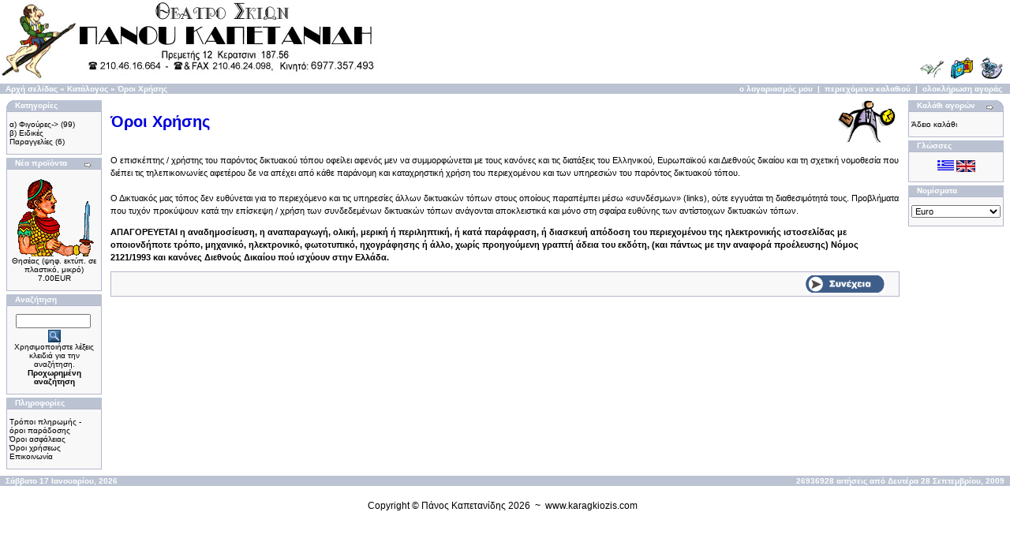

--- FILE ---
content_type: text/html
request_url: http://shop.karagkiozis.com/conditions.php?osCsid=q67qt0o11t93qt44kt0pflp5l4
body_size: 3121
content:
<!doctype html public "-//W3C//DTD HTML 4.01 Transitional//EN">
<html dir="LTR" lang="el">
<head>
<meta http-equiv="Content-Type" content="text/html; charset=iso-8859-7">
<title>Panos Kapetanidis - eShop</title>
<base href="http://shop.karagkiozis.com/./">
<link rel="stylesheet" type="text/css" href="stylesheet.css">
</head>
<body marginwidth="0" marginheight="0" topmargin="0" bottommargin="0" leftmargin="0" rightmargin="0">
<!-- header //-->
<table border="0" width="100%" cellspacing="0" cellpadding="0">
  <tr class="header">
    <td valign="middle"><a href="http://shop.karagkiozis.com/./index.php?osCsid=bfhe2iqvqsj3rufo0r66nnl755"><img src="images/firmagr.jpg" border="0" alt="Ηλεκτρονικό Κατάστημα Πάνου Καπετανίδη" title=" Ηλεκτρονικό Κατάστημα Πάνου Καπετανίδη " width="500" height="106"></a></td>
    <td align="right" valign="bottom"><a href="http://shop.karagkiozis.com/./account.php?osCsid=bfhe2iqvqsj3rufo0r66nnl755"><img src="images/header_account.gif" border="0" alt="ο λογαριασμός μου" title=" ο λογαριασμός μου " width="30" height="30"></a>&nbsp;&nbsp;<a href="http://shop.karagkiozis.com/./shopping_cart.php?osCsid=bfhe2iqvqsj3rufo0r66nnl755"><img src="images/header_cart.gif" border="0" alt="περιεχόμενα καλαθιού" title=" περιεχόμενα καλαθιού " width="30" height="30"></a>&nbsp;&nbsp;<a href="http://shop.karagkiozis.com/./checkout_shipping.php?osCsid=bfhe2iqvqsj3rufo0r66nnl755"><img src="images/header_checkout.gif" border="0" alt="ολοκλήρωση αγοράς" title=" ολοκλήρωση αγοράς " width="30" height="30"></a>&nbsp;&nbsp;</td>
  </tr>
</table>
<table border="0" width="100%" cellspacing="0" cellpadding="1">
  <tr class="headerNavigation">
    <td class="headerNavigation">&nbsp;&nbsp;<a href="http://shop.karagkiozis.com/./index.php?osCsid=bfhe2iqvqsj3rufo0r66nnl755" class="headerNavigation">Αρχή σελίδας</a> &raquo; <a href="http://shop.karagkiozis.com/./index.php?osCsid=bfhe2iqvqsj3rufo0r66nnl755" class="headerNavigation">Κατάλογος</a> &raquo; <a href="http://shop.karagkiozis.com/./conditions.php?osCsid=bfhe2iqvqsj3rufo0r66nnl755" class="headerNavigation">Όροι Χρήσης</a></td>
    <td align="right" class="headerNavigation"><a href="http://shop.karagkiozis.com/./account.php?osCsid=bfhe2iqvqsj3rufo0r66nnl755" class="headerNavigation">ο λογαριασμός μου</a> &nbsp;|&nbsp; <a href="http://shop.karagkiozis.com/./shopping_cart.php?osCsid=bfhe2iqvqsj3rufo0r66nnl755" class="headerNavigation">περιεχόμενα καλαθιού</a> &nbsp;|&nbsp; <a href="http://shop.karagkiozis.com/./checkout_shipping.php?osCsid=bfhe2iqvqsj3rufo0r66nnl755" class="headerNavigation">ολοκλήρωση αγοράς</a> &nbsp;&nbsp;</td>
  </tr>
</table>
<!-- header_eof //-->

<!-- body //-->
<table border="0" width="100%" cellspacing="3" cellpadding="3">
  <tr>
    <td width="125" valign="top"><table border="0" width="125" cellspacing="0" cellpadding="2">
<!-- left_navigation //-->
<!-- categories //-->
          <tr>
            <td>
<table border="0" width="100%" cellspacing="0" cellpadding="0">
  <tr>
    <td height="14" class="infoBoxHeading"><img src="images/infobox/corner_left.gif" border="0" alt="" width="11" height="14"></td>
    <td width="100%" height="14" class="infoBoxHeading">Κατηγορίες</td>
    <td height="14" class="infoBoxHeading" nowrap><img src="images/pixel_trans.gif" border="0" alt="" width="11" height="14"></td>
  </tr>
</table>
<table border="0" width="100%" cellspacing="0" cellpadding="1" class="infoBox">
  <tr>
    <td><table border="0" width="100%" cellspacing="0" cellpadding="3" class="infoBoxContents">
  <tr>
    <td><img src="images/pixel_trans.gif" border="0" alt="" width="100%" height="1"></td>
  </tr>
  <tr>
    <td class="boxText"><a href="http://shop.karagkiozis.com/./index.php?cPath=21&osCsid=bfhe2iqvqsj3rufo0r66nnl755">α) Φιγούρες-&gt;</a>&nbsp;(99)<br><a href="http://shop.karagkiozis.com/./index.php?cPath=27&osCsid=bfhe2iqvqsj3rufo0r66nnl755">β) Ειδικές Παραγγελίες</a>&nbsp;(6)<br></td>
  </tr>
  <tr>
    <td><img src="images/pixel_trans.gif" border="0" alt="" width="100%" height="1"></td>
  </tr>
</table>
</td>
  </tr>
</table>
            </td>
          </tr>
<!-- categories_eof //-->
<!-- whats_new //-->
          <tr>
            <td>
<table border="0" width="100%" cellspacing="0" cellpadding="0">
  <tr>
    <td height="14" class="infoBoxHeading"><img src="images/infobox/corner_right_left.gif" border="0" alt="" width="11" height="14"></td>
    <td width="100%" height="14" class="infoBoxHeading">Νέα προϊόντα</td>
    <td height="14" class="infoBoxHeading" nowrap><a href="http://shop.karagkiozis.com/./products_new.php?osCsid=bfhe2iqvqsj3rufo0r66nnl755"><img src="images/infobox/arrow_right.gif" border="0" alt="Περισσότερα" title=" Περισσότερα " width="12" height="10"></a><img src="images/pixel_trans.gif" border="0" alt="" width="11" height="14"></td>
  </tr>
</table>
<table border="0" width="100%" cellspacing="0" cellpadding="1" class="infoBox">
  <tr>
    <td><table border="0" width="100%" cellspacing="0" cellpadding="3" class="infoBoxContents">
  <tr>
    <td><img src="images/pixel_trans.gif" border="0" alt="" width="100%" height="1"></td>
  </tr>
  <tr>
    <td align="center" class="boxText"><a href="http://shop.karagkiozis.com/./product_info.php?products_id=177&osCsid=bfhe2iqvqsj3rufo0r66nnl755"><img src="images/theseus_s.gif" border="0" alt="Θησέας (ψηφ. εκτύπ. σε πλαστικό, μικρό)" title=" Θησέας (ψηφ. εκτύπ. σε πλαστικό, μικρό) " width="100" height="100"></a><br><a href="http://shop.karagkiozis.com/./product_info.php?products_id=177&osCsid=bfhe2iqvqsj3rufo0r66nnl755">Θησέας (ψηφ. εκτύπ. σε πλαστικό, μικρό)</a><br>7.00EUR</td>
  </tr>
  <tr>
    <td><img src="images/pixel_trans.gif" border="0" alt="" width="100%" height="1"></td>
  </tr>
</table>
</td>
  </tr>
</table>
            </td>
          </tr>
<!-- whats_new_eof //-->
<!-- search //-->
          <tr>
            <td>
<table border="0" width="100%" cellspacing="0" cellpadding="0">
  <tr>
    <td height="14" class="infoBoxHeading"><img src="images/infobox/corner_right_left.gif" border="0" alt="" width="11" height="14"></td>
    <td width="100%" height="14" class="infoBoxHeading">Αναζήτηση</td>
    <td height="14" class="infoBoxHeading" nowrap><img src="images/pixel_trans.gif" border="0" alt="" width="11" height="14"></td>
  </tr>
</table>
<table border="0" width="100%" cellspacing="0" cellpadding="1" class="infoBox">
  <tr>
    <td><table border="0" width="100%" cellspacing="0" cellpadding="3" class="infoBoxContents">
  <tr>
    <td><img src="images/pixel_trans.gif" border="0" alt="" width="100%" height="1"></td>
  </tr>
  <tr>
    <td align="center" class="boxText"><form name="quick_find" action="http://shop.karagkiozis.com/./advanced_search_result.php" method="get"><input type="text" name="keywords" size="10" maxlength="30" style="width: 95px">&nbsp;<input type="hidden" name="osCsid" value="bfhe2iqvqsj3rufo0r66nnl755"><input type="image" src="includes/languages/greek/images/buttons/button_quick_find.gif" border="0" alt="Αναζήτηση" title=" Αναζήτηση "><br>Χρησιμοποιήστε λέξεις κλειδιά για την αναζήτηση.<br><a href="http://shop.karagkiozis.com/./advanced_search.php?osCsid=bfhe2iqvqsj3rufo0r66nnl755"><b>Προχωρημένη αναζήτηση</b></a></form></td>
  </tr>
  <tr>
    <td><img src="images/pixel_trans.gif" border="0" alt="" width="100%" height="1"></td>
  </tr>
</table>
</td>
  </tr>
</table>
            </td>
          </tr>
<!-- search_eof //-->
<!-- information //-->
          <tr>
            <td>
<table border="0" width="100%" cellspacing="0" cellpadding="0">
  <tr>
    <td height="14" class="infoBoxHeading"><img src="images/infobox/corner_right_left.gif" border="0" alt="" width="11" height="14"></td>
    <td width="100%" height="14" class="infoBoxHeading">Πληροφορίες</td>
    <td height="14" class="infoBoxHeading" nowrap><img src="images/pixel_trans.gif" border="0" alt="" width="11" height="14"></td>
  </tr>
</table>
<table border="0" width="100%" cellspacing="0" cellpadding="1" class="infoBox">
  <tr>
    <td><table border="0" width="100%" cellspacing="0" cellpadding="3" class="infoBoxContents">
  <tr>
    <td><img src="images/pixel_trans.gif" border="0" alt="" width="100%" height="1"></td>
  </tr>
  <tr>
    <td class="boxText"><a href="http://shop.karagkiozis.com/./shipping.php?osCsid=bfhe2iqvqsj3rufo0r66nnl755">Τρόποι πληρωμής - όροι παράδοσης</a><br><a href="http://shop.karagkiozis.com/./privacy.php?osCsid=bfhe2iqvqsj3rufo0r66nnl755">Όροι ασφάλειας</a><br><a href="http://shop.karagkiozis.com/./conditions.php?osCsid=bfhe2iqvqsj3rufo0r66nnl755">Όροι χρήσεως</a><br><a href="http://shop.karagkiozis.com/./contact_us.php?osCsid=bfhe2iqvqsj3rufo0r66nnl755">Επικοινωνία</a></td>
  </tr>
  <tr>
    <td><img src="images/pixel_trans.gif" border="0" alt="" width="100%" height="1"></td>
  </tr>
</table>
</td>
  </tr>
</table>
            </td>
          </tr>
<!-- information_eof //-->
<!-- left_navigation_eof //-->
    </table></td>
<!-- body_text //-->
    <td width="100%" valign="top"><table border="0" width="100%" cellspacing="0" cellpadding="0">
      <tr>
        <td><table border="0" width="100%" cellspacing="0" cellpadding="0">
          <tr>
            <td class="pageHeading">Όροι Χρήσης</td>
            <td class="pageHeading" align="right"><img src="images/table_background_specials.gif" border="0" alt="Όροι Χρήσης" title=" Όροι Χρήσης " width="85" height="60"></td>
          </tr>
        </table></td>
      </tr>
      <tr>
        <td><img src="images/pixel_trans.gif" border="0" alt="" width="100%" height="10"></td>
      </tr>
      <tr>
        <td class="main">
<p>Ο επισκέπτης / χρήστης του παρόντος  δικτυακού τόπου οφείλει αφενός μεν να συμμορφώνεται με τους κανόνες και τις  διατάξεις του Ελληνικού, Ευρωπαϊκού και Διεθνούς δικαίου και τη σχετική  νομοθεσία που διέπει τις τηλεπικοινωνίες αφετέρου δε να απέχει από κάθε  παράνομη και καταχρηστική χρήση του περιεχομένου και των υπηρεσιών του παρόντος  δικτυακού τόπου.<br />
    <br />
  Ο Δικτυακός μας τόπος δεν ευθύνεται για το περιεχόμενο και τις υπηρεσίες άλλων  δικτυακών τόπων στους οποίους παραπέμπει μέσω «συνδέσμων» (links), ούτε  εγγυάται τη διαθεσιμότητά τους. Προβλήματα που τυχόν προκύψουν κατά την  επίσκεψη / χρήση των συνδεδεμένων δικτυακών τόπων ανάγονται αποκλειστικά και  μόνο στη σφαίρα ευθύνης των αντίστοιχων δικτυακών τόπων.</p>
<p><strong>ΑΠΑΓΟΡΕΥΕΤΑΙ η αναδημοσίευση, η αναπαραγωγή,  ολική, μερική ή περιληπτική, ή κατά παράφραση, ή διασκευή απόδοση του  περιεχομένου της ηλεκτρονικής ιστοσελίδας με οποιονδήποτε τρόπο, μηχανικό,  ηλεκτρονικό, φωτοτυπικό, ηχογράφησης ή άλλο, χωρίς προηγούμενη γραπτή άδεια του  εκδότη, (και πάντως με την αναφορά προέλευσης) Νόμος 2121/1993 και κανόνες  Διεθνούς Δικαίου πού ισχύουν στην Ελλάδα.</strong></p>
</td>
      </tr>
      <tr>
        <td><img src="images/pixel_trans.gif" border="0" alt="" width="100%" height="10"></td>
      </tr>
      <tr>
        <td><table border="0" width="100%" cellspacing="1" cellpadding="2" class="infoBox">
          <tr class="infoBoxContents">
            <td><table border="0" width="100%" cellspacing="0" cellpadding="2">
              <tr>
                <td width="10"><img src="images/pixel_trans.gif" border="0" alt="" width="10" height="1"></td>
                <td align="right"><a href="http://shop.karagkiozis.com/./index.php?osCsid=bfhe2iqvqsj3rufo0r66nnl755"><img src="includes/languages/greek/images/buttons/button_continue.gif" border="0" alt="Συνέχεια" title=" Συνέχεια " width="100" height="22"></a></td>
                <td width="10"><img src="images/pixel_trans.gif" border="0" alt="" width="10" height="1"></td>
              </tr>
            </table></td>
          </tr>
        </table></td>
      </tr>
    </table></td>
<!-- body_text_eof //-->
    <td width="125" valign="top"><table border="0" width="125" cellspacing="0" cellpadding="2">
<!-- right_navigation //-->
<!-- shopping_cart //-->
          <tr>
            <td>
<table border="0" width="100%" cellspacing="0" cellpadding="0">
  <tr>
    <td height="14" class="infoBoxHeading"><img src="images/infobox/corner_right_left.gif" border="0" alt="" width="11" height="14"></td>
    <td width="100%" height="14" class="infoBoxHeading">Καλάθι αγορών</td>
    <td height="14" class="infoBoxHeading" nowrap><a href="http://shop.karagkiozis.com/./shopping_cart.php?osCsid=bfhe2iqvqsj3rufo0r66nnl755"><img src="images/infobox/arrow_right.gif" border="0" alt="Περισσότερα" title=" Περισσότερα " width="12" height="10"></a><img src="images/infobox/corner_right.gif" border="0" alt="" width="11" height="14"></td>
  </tr>
</table>
<table border="0" width="100%" cellspacing="0" cellpadding="1" class="infoBox">
  <tr>
    <td><table border="0" width="100%" cellspacing="0" cellpadding="3" class="infoBoxContents">
  <tr>
    <td><img src="images/pixel_trans.gif" border="0" alt="" width="100%" height="1"></td>
  </tr>
  <tr>
    <td class="boxText">Άδειο καλάθι</td>
  </tr>
  <tr>
    <td><img src="images/pixel_trans.gif" border="0" alt="" width="100%" height="1"></td>
  </tr>
</table>
</td>
  </tr>
</table>
            </td>
          </tr>
<!-- shopping_cart_eof //-->
<!-- languages //-->
          <tr>
            <td>
<table border="0" width="100%" cellspacing="0" cellpadding="0">
  <tr>
    <td height="14" class="infoBoxHeading"><img src="images/infobox/corner_right_left.gif" border="0" alt="" width="11" height="14"></td>
    <td width="100%" height="14" class="infoBoxHeading">Γλώσσες</td>
    <td height="14" class="infoBoxHeading" nowrap><img src="images/pixel_trans.gif" border="0" alt="" width="11" height="14"></td>
  </tr>
</table>
<table border="0" width="100%" cellspacing="0" cellpadding="1" class="infoBox">
  <tr>
    <td><table border="0" width="100%" cellspacing="0" cellpadding="3" class="infoBoxContents">
  <tr>
    <td><img src="images/pixel_trans.gif" border="0" alt="" width="100%" height="1"></td>
  </tr>
  <tr>
    <td align="center" class="boxText"> <a href="http://shop.karagkiozis.com/./conditions.php?language=gr&osCsid=bfhe2iqvqsj3rufo0r66nnl755"><img src="includes/languages/greek/images/icon.gif" border="0" alt="Greek" title=" Greek " width="21" height="15"></a>  <a href="http://shop.karagkiozis.com/./conditions.php?language=en&osCsid=bfhe2iqvqsj3rufo0r66nnl755"><img src="includes/languages/english/images/icon.gif" border="0" alt="English" title=" English " width="24" height="15"></a> </td>
  </tr>
  <tr>
    <td><img src="images/pixel_trans.gif" border="0" alt="" width="100%" height="1"></td>
  </tr>
</table>
</td>
  </tr>
</table>
            </td>
          </tr>
<!-- languages_eof //-->
<!-- currencies //-->
          <tr>
            <td>
<table border="0" width="100%" cellspacing="0" cellpadding="0">
  <tr>
    <td height="14" class="infoBoxHeading"><img src="images/infobox/corner_right_left.gif" border="0" alt="" width="11" height="14"></td>
    <td width="100%" height="14" class="infoBoxHeading">Νομίσματα</td>
    <td height="14" class="infoBoxHeading" nowrap><img src="images/pixel_trans.gif" border="0" alt="" width="11" height="14"></td>
  </tr>
</table>
<table border="0" width="100%" cellspacing="0" cellpadding="1" class="infoBox">
  <tr>
    <td><table border="0" width="100%" cellspacing="0" cellpadding="3" class="infoBoxContents">
  <tr>
    <td><img src="images/pixel_trans.gif" border="0" alt="" width="100%" height="1"></td>
  </tr>
  <tr>
    <td align="center" class="boxText"><form name="currencies" action="http://shop.karagkiozis.com/./conditions.php" method="get"><select name="currency" onChange="this.form.submit();" style="width: 100%"><option value="EUR" SELECTED>Euro</option></select><input type="hidden" name="osCsid" value="bfhe2iqvqsj3rufo0r66nnl755"></form></td>
  </tr>
  <tr>
    <td><img src="images/pixel_trans.gif" border="0" alt="" width="100%" height="1"></td>
  </tr>
</table>
</td>
  </tr>
</table>
            </td>
          </tr>
<!-- currencies_eof //-->
<!-- right_navigation_eof //-->
    </table></td>
  </tr>
</table>
<!-- body_eof //-->

<!-- footer //-->
<table border="0" width="100%" cellspacing="0" cellpadding="1">
  <tr class="footer">
    <td class="footer">&nbsp;&nbsp;Σάββατο 17 Ιανουαρίου, 2026&nbsp;&nbsp;</td>
    <td align="right" class="footer">&nbsp;&nbsp;26936928 αιτήσεις από Δευτέρα 28 Σεπτεμβρίου, 2009&nbsp;&nbsp;
	</td>
  </tr>
</table>
<br>
<table border="0" width="100%" cellspacing="0" cellpadding="0">
  <tr>
    <td align="center" class="smallText"><p>Copyright © Πάνος Καπετανίδης 2026 &nbsp;~ &nbsp;<a href="http://www.karagkiozis.com" title="Ελληνικό Θέατρο Σκιών - Πάνος Καπετανίδης" target="_blank" class="footer">www.karagkiozis.com</a>&nbsp;&nbsp;</p></td>
  </tr>
</table>
<!-- footer_eof //-->
<br>
</body>
</html>
